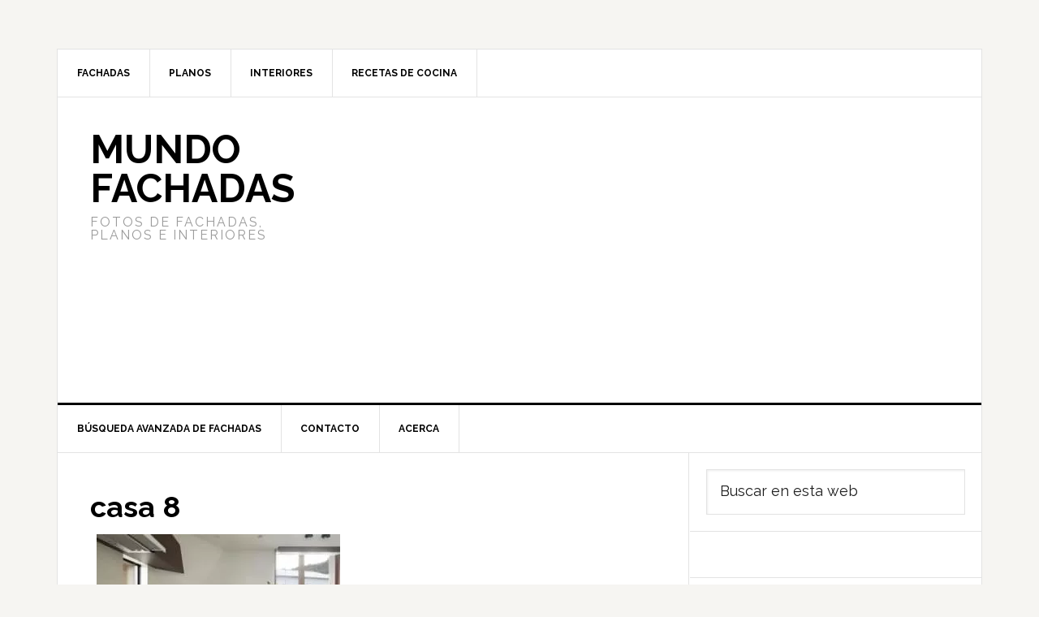

--- FILE ---
content_type: text/html; charset=utf-8
request_url: https://www.google.com/recaptcha/api2/aframe
body_size: 265
content:
<!DOCTYPE HTML><html><head><meta http-equiv="content-type" content="text/html; charset=UTF-8"></head><body><script nonce="0fqq4srQ5euct8Ow41TopQ">/** Anti-fraud and anti-abuse applications only. See google.com/recaptcha */ try{var clients={'sodar':'https://pagead2.googlesyndication.com/pagead/sodar?'};window.addEventListener("message",function(a){try{if(a.source===window.parent){var b=JSON.parse(a.data);var c=clients[b['id']];if(c){var d=document.createElement('img');d.src=c+b['params']+'&rc='+(localStorage.getItem("rc::a")?sessionStorage.getItem("rc::b"):"");window.document.body.appendChild(d);sessionStorage.setItem("rc::e",parseInt(sessionStorage.getItem("rc::e")||0)+1);localStorage.setItem("rc::h",'1768787316142');}}}catch(b){}});window.parent.postMessage("_grecaptcha_ready", "*");}catch(b){}</script></body></html>